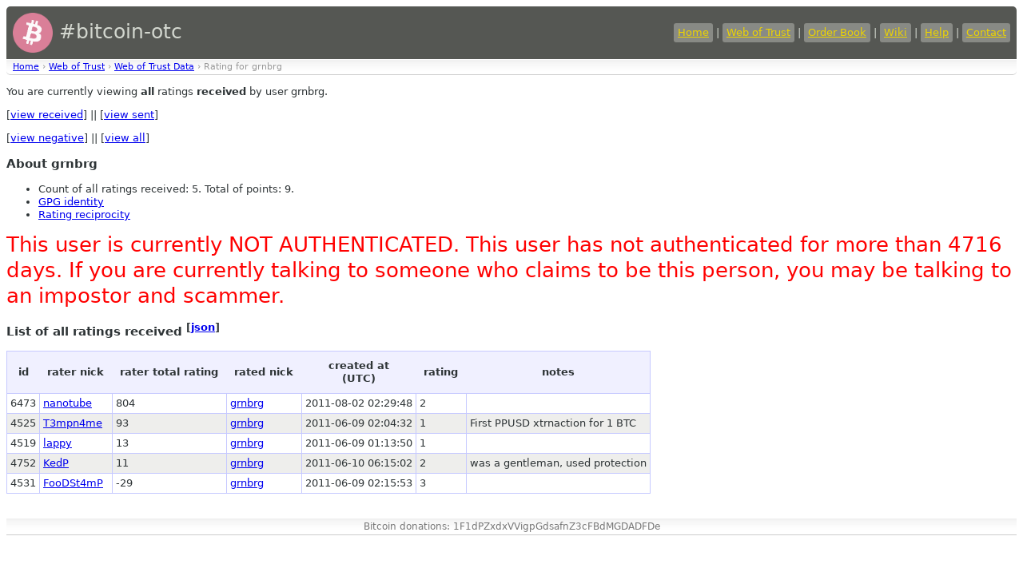

--- FILE ---
content_type: text/html
request_url: https://bitcoin-otc.com/viewratingdetail.php?nick=grnbrg
body_size: 1474
content:

<!DOCTYPE html>

<html>
<head>
<script src="sorttable.js"></script>
<link rel="stylesheet" type="text/css" href="otcstyle.css" />
<link rel="shortcut icon" href="favicon.ico" />
<meta http-equiv="Content-type" content="text/html;charset=UTF-8">
<title>Rating Details for User 'grnbrg'</title>
</head>
<body>
<div id="header">
<table border="0" style="color: #d3d7cf; width: 100%">
<tr><td style="font-size: 25px;">
<a href="https://bitcoin-otc.com/"><img src="https://bitcoin-otc.com/pink_btc_135x135.png" height="50" width="50" style="vertical-align: middle;"></a> #bitcoin-otc
</td>
<td style="text-align: right;">
<a class="header" href="https://bitcoin-otc.com/">Home</a> |
<a class="header" href="https://bitcoin-otc.com/viewratings.php">Web of Trust</a> |
<a class="header" href="https://bitcoin-otc.com/vieworderbook.php">Order Book</a> |
<a class="header" href="http://wiki.bitcoin-otc.com/">Wiki</a> |
<a class="header" href="http://wiki.bitcoin-otc.com/wiki/Using_bitcoin-otc">Help</a> |
<a class="header" href="contact.php">Contact</a>
</td></tr>
</table>
</div>

<div class="breadcrumbs">
<a href="/">Home</a> &rsaquo;
<a href="trust.php">Web of Trust</a> &rsaquo;
<a href="viewratings.php">Web of Trust Data</a> &rsaquo;
Rating for grnbrg</div>

  <p>You are currently viewing <b>all</b> ratings <b>received</b> by user grnbrg.</p>
  <p>
   [<a href="viewratingdetail.php?nick=grnbrg&sign=ANY&type=RECV">view received</a>] ||
   [<a href="viewratingdetail.php?nick=grnbrg&sign=ANY&type=SENT">view sent</a>]
  </p>
  <p>
   [<a href="viewratingdetail.php?nick=grnbrg&type=RECV&sign=NEG">view negative</a>] ||
   [<a href="viewratingdetail.php?nick=grnbrg&type=RECV&sign=ANY">view all</a>]
  </p>
  <h3>About grnbrg</h3>
  <ul>
<li>Count of all ratings received: 5. Total of points: 9.</li>
<li><a href="viewgpg.php?nick=grnbrg">GPG identity</a></li><li><a href="ratingreciprocity.php?nick=grnbrg">Rating reciprocity</a></li>  </ul>
  
<P><font style="font-size:2em; color: red;">This user is currently NOT AUTHENTICATED. This user has not authenticated for more than 4716 days. If you are currently talking to someone who claims to be this person, you may be talking to an impostor and scammer.</font></P>
  <h3>List of all ratings received <sup>[<a href="/viewratingdetail.php?nick=grnbrg&outformat=json">json</a>]</sup></h3>
  <table class="datadisplay sortable">
   <tr>
    <th>id</th>
    <th>rater nick</th>
    <th>rater total rating</th>
    <th>rated nick</th>
    <th>created at<br>(UTC)</th>
    <th>rating</th>
    <th>notes</th>
   </tr>
   <tr class="odd">
    <td>6473</td>
    <td><a href="viewratingdetail.php?nick=nanotube&sign=ANY&type=RECV">nanotube</a></td>
    <td>804</td>
    <td><a href="viewratingdetail.php?nick=grnbrg&sign=ANY&type=RECV">grnbrg</a></td>
	    <td class="nowrap">2011-08-02 02:29:48</td>
    <td>2</td>
    <td></td>
   </tr>
   <tr class="even">
    <td>4525</td>
    <td><a href="viewratingdetail.php?nick=T3mpn4me&sign=ANY&type=RECV">T3mpn4me</a></td>
    <td>93</td>
    <td><a href="viewratingdetail.php?nick=grnbrg&sign=ANY&type=RECV">grnbrg</a></td>
	    <td class="nowrap">2011-06-09 02:04:32</td>
    <td>1</td>
    <td>First PPUSD xtrnaction for 1 BTC</td>
   </tr>
   <tr class="odd">
    <td>4519</td>
    <td><a href="viewratingdetail.php?nick=lappy&sign=ANY&type=RECV">lappy</a></td>
    <td>13</td>
    <td><a href="viewratingdetail.php?nick=grnbrg&sign=ANY&type=RECV">grnbrg</a></td>
	    <td class="nowrap">2011-06-09 01:13:50</td>
    <td>1</td>
    <td></td>
   </tr>
   <tr class="even">
    <td>4752</td>
    <td><a href="viewratingdetail.php?nick=KedP&sign=ANY&type=RECV">KedP</a></td>
    <td>11</td>
    <td><a href="viewratingdetail.php?nick=grnbrg&sign=ANY&type=RECV">grnbrg</a></td>
	    <td class="nowrap">2011-06-10 06:15:02</td>
    <td>2</td>
    <td>was a gentleman, used protection</td>
   </tr>
   <tr class="odd">
    <td>4531</td>
    <td><a href="viewratingdetail.php?nick=FooDSt4mP&sign=ANY&type=RECV">FooDSt4mP</a></td>
    <td>-29</td>
    <td><a href="viewratingdetail.php?nick=grnbrg&sign=ANY&type=RECV">grnbrg</a></td>
	    <td class="nowrap">2011-06-09 02:15:53</td>
    <td>3</td>
    <td></td>
   </tr>
  </table>

<div id="footer">
    Bitcoin donations: 1F1dPZxdxVVigpGdsafnZ3cFBdMGDADFDe
</div>
 <script defer src="https://static.cloudflareinsights.com/beacon.min.js/vcd15cbe7772f49c399c6a5babf22c1241717689176015" integrity="sha512-ZpsOmlRQV6y907TI0dKBHq9Md29nnaEIPlkf84rnaERnq6zvWvPUqr2ft8M1aS28oN72PdrCzSjY4U6VaAw1EQ==" data-cf-beacon='{"version":"2024.11.0","token":"de7fd6b7a0e74e53a01b335fc39ddf1d","r":1,"server_timing":{"name":{"cfCacheStatus":true,"cfEdge":true,"cfExtPri":true,"cfL4":true,"cfOrigin":true,"cfSpeedBrain":true},"location_startswith":null}}' crossorigin="anonymous"></script>
</body>
</html>
